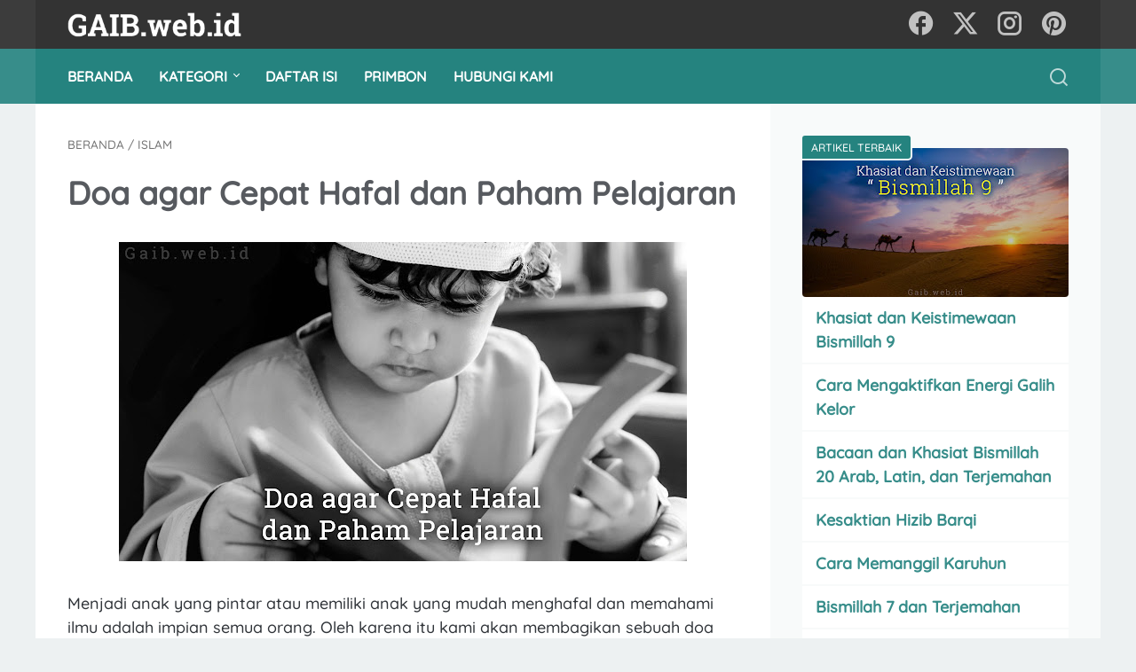

--- FILE ---
content_type: text/javascript; charset=UTF-8
request_url: https://www.gaib.web.id/feeds/posts/summary/-/Islam?alt=json-in-script&callback=bacaJuga&max-results=5
body_size: 3151
content:
// API callback
bacaJuga({"version":"1.0","encoding":"UTF-8","feed":{"xmlns":"http://www.w3.org/2005/Atom","xmlns$openSearch":"http://a9.com/-/spec/opensearchrss/1.0/","xmlns$blogger":"http://schemas.google.com/blogger/2008","xmlns$georss":"http://www.georss.org/georss","xmlns$gd":"http://schemas.google.com/g/2005","xmlns$thr":"http://purl.org/syndication/thread/1.0","id":{"$t":"tag:blogger.com,1999:blog-6743003422112878494"},"updated":{"$t":"2026-01-03T18:45:14.931+07:00"},"category":[{"term":"Islam"},{"term":"Produk"},{"term":"Amalan"},{"term":"Cerita Misteri"},{"term":"Asal-usul"},{"term":"Artikel"},{"term":"Termahar"},{"term":"Pusaka"},{"term":"Pengasihan"},{"term":"Kesaktian"},{"term":"Kerejekian"},{"term":"Horoskop"},{"term":"Azimat"},{"term":"Tasbih"},{"term":"Lainnya"},{"term":"Minyak"},{"term":"Pengobatan"},{"term":"Mustika"},{"term":"Perlindungan"},{"term":"Tips Tradisional"},{"term":"Keris"}],"title":{"type":"text","$t":"Dunia Gaib dan Spiritual"},"subtitle":{"type":"html","$t":"Membicarakan tentang alam gaib, misteri supranatural, dan amalan spiritual"},"link":[{"rel":"http://schemas.google.com/g/2005#feed","type":"application/atom+xml","href":"https:\/\/www.gaib.web.id\/feeds\/posts\/summary"},{"rel":"self","type":"application/atom+xml","href":"https:\/\/www.blogger.com\/feeds\/6743003422112878494\/posts\/summary\/-\/Islam?alt=json-in-script\u0026max-results=5"},{"rel":"alternate","type":"text/html","href":"https:\/\/www.gaib.web.id\/search\/label\/Islam"},{"rel":"hub","href":"http://pubsubhubbub.appspot.com/"},{"rel":"next","type":"application/atom+xml","href":"https:\/\/www.blogger.com\/feeds\/6743003422112878494\/posts\/summary\/-\/Islam\/-\/Islam?alt=json-in-script\u0026start-index=6\u0026max-results=5"}],"author":[{"name":{"$t":"Unknown"},"email":{"$t":"noreply@blogger.com"},"gd$image":{"rel":"http://schemas.google.com/g/2005#thumbnail","width":"16","height":"16","src":"https:\/\/img1.blogblog.com\/img\/b16-rounded.gif"}}],"generator":{"version":"7.00","uri":"http://www.blogger.com","$t":"Blogger"},"openSearch$totalResults":{"$t":"108"},"openSearch$startIndex":{"$t":"1"},"openSearch$itemsPerPage":{"$t":"5"},"entry":[{"id":{"$t":"tag:blogger.com,1999:blog-6743003422112878494.post-6114014061042938891"},"published":{"$t":"2021-04-12T11:50:00.001+07:00"},"updated":{"$t":"2021-04-12T11:50:29.987+07:00"},"category":[{"scheme":"http://www.blogger.com/atom/ns#","term":"Islam"}],"title":{"type":"text","$t":"5 Kegiatan Ibadah Ramadhan serta Manfaatnya bagi Kesehatan"},"summary":{"type":"text","$t":"\n  \n\n\n  Kegiatan ibadah di bulan Ramadhan bukan hanya puasa saja, ada banyak ibadah\n  lainnya yang dapat anda lakukan di bulan suci ini. Berikut adalah 5 kegiatan\n  ibadah Ramadhan serta manfaatnya bagi kesehatan.\n\n\n\n  Menjalankan ibadah pada bulan Ramadhan akan diganjar dengan pahala yang\n  berlipat ganda jika dibandingkan dengan bulan lainnya. Begitu istimewanya\n  bulan Ramadhan bagi umat "},"link":[{"rel":"edit","type":"application/atom+xml","href":"https:\/\/www.blogger.com\/feeds\/6743003422112878494\/posts\/default\/6114014061042938891"},{"rel":"self","type":"application/atom+xml","href":"https:\/\/www.blogger.com\/feeds\/6743003422112878494\/posts\/default\/6114014061042938891"},{"rel":"alternate","type":"text/html","href":"https:\/\/www.gaib.web.id\/2021\/04\/5-kegiatan-ibadah-ramadhan-serta-manfaatnya-bagi-kesehatan.html","title":"5 Kegiatan Ibadah Ramadhan serta Manfaatnya bagi Kesehatan"}],"author":[{"name":{"$t":"Unknown"},"email":{"$t":"noreply@blogger.com"},"gd$image":{"rel":"http://schemas.google.com/g/2005#thumbnail","width":"16","height":"16","src":"https:\/\/img1.blogblog.com\/img\/b16-rounded.gif"}}],"media$thumbnail":{"xmlns$media":"http://search.yahoo.com/mrss/","url":"https:\/\/blogger.googleusercontent.com\/img\/b\/R29vZ2xl\/AVvXsEidi605zsIeEki5SVGQUzGAMcg73pY-x-ZNHuC1HWB-ro5AvLxupmykbzf93felBPhvDPo9VIvshcgT7wrYozKsKHsE8Yg81LYaEPrVZ_mJp01LlSnoeLdo48Ce2zInCFpMzt8zaSlwWs4\/s72-c\/5-kegiatan-ibadah-ramadhan-serta-manfaatnya-bagi-kesehatan.jpg","height":"72","width":"72"}},{"id":{"$t":"tag:blogger.com,1999:blog-6743003422112878494.post-5248840723567167622"},"published":{"$t":"2021-04-11T08:06:00.006+07:00"},"updated":{"$t":"2021-04-11T08:07:45.890+07:00"},"category":[{"scheme":"http://www.blogger.com/atom/ns#","term":"Islam"}],"title":{"type":"text","$t":"Kumpulan Doa yang Sering Dibaca di Bulan Ramadhan"},"summary":{"type":"text","$t":"\n  \n\nMenyambut bulan suci Ramadhan, kita perlu mempersiapkan diri baik fisik\nmaupun mental. Karena selama bulan Ramadhanini setiap umat Muslim akan diberikan\npahala yang berlipat ganda dan lebih cepat dikabulkan. Berikut\nadalah\u0026nbsp;Kumpulan Doa yang Sering Dibaca di Bulan Ramadhan.\n\nRasulullah shalallahu 'alaihi wasallam bersabda,\n\n  إنَّ للهِ في كلِّ يومٍ وليلةٍ عُتَقاءَ مِنَ النَّارِ في شهرِ "},"link":[{"rel":"edit","type":"application/atom+xml","href":"https:\/\/www.blogger.com\/feeds\/6743003422112878494\/posts\/default\/5248840723567167622"},{"rel":"self","type":"application/atom+xml","href":"https:\/\/www.blogger.com\/feeds\/6743003422112878494\/posts\/default\/5248840723567167622"},{"rel":"alternate","type":"text/html","href":"https:\/\/www.gaib.web.id\/2021\/04\/kumpulan-doa-yang-sering-dibaca-di-bulan-ramadhan.html","title":"Kumpulan Doa yang Sering Dibaca di Bulan Ramadhan"}],"author":[{"name":{"$t":"Unknown"},"email":{"$t":"noreply@blogger.com"},"gd$image":{"rel":"http://schemas.google.com/g/2005#thumbnail","width":"16","height":"16","src":"https:\/\/img1.blogblog.com\/img\/b16-rounded.gif"}}],"media$thumbnail":{"xmlns$media":"http://search.yahoo.com/mrss/","url":"https:\/\/blogger.googleusercontent.com\/img\/b\/R29vZ2xl\/AVvXsEgtElInV3niQXXbGk5xg76EJhkh6GFp8g4mQYNjDQhxQ-KXNLyWsaP7AdWcob4_qdHljaTimFCQp7M7QaQRU6JSG9Z5HaZKNvvyjLQlbPuQJj6co-yCKK8LJa-L8CdxdSu8wo6soshkCAc\/s72-c\/kumpulan-doa-yang-sering-dibaca-di-bulan-ramadhan.jpg","height":"72","width":"72"}},{"id":{"$t":"tag:blogger.com,1999:blog-6743003422112878494.post-3696606920977039187"},"published":{"$t":"2021-03-07T08:35:00.008+07:00"},"updated":{"$t":"2022-01-20T10:02:25.757+07:00"},"category":[{"scheme":"http://www.blogger.com/atom/ns#","term":"Islam"}],"title":{"type":"text","$t":"Bacaan Ayat Kursi dan Terjemahannya | Ayatul Kursi Latin Arab dan Artinya"},"summary":{"type":"text","$t":"\n  \n\nAyat Kursi latin dan Ayatul Kursi Terjemahan - Sahabat yang mencari\nkeridhaan Allah SWT. Pertama-tama marilah kita senantiasa bersyukur atas\nlimpahan rahmat dan nikmat yang Allah berikan kepada kita, yang telah memberikan\nbanyak nikmat kepada kita Semua. Nikmat iman, nikmat islam, serta nikmat\nsehat.\n\n\n  Tak lupa shalawat serta salam tak henti-hentinya kita kirimkan kepada\n  junjungan kita "},"link":[{"rel":"edit","type":"application/atom+xml","href":"https:\/\/www.blogger.com\/feeds\/6743003422112878494\/posts\/default\/3696606920977039187"},{"rel":"self","type":"application/atom+xml","href":"https:\/\/www.blogger.com\/feeds\/6743003422112878494\/posts\/default\/3696606920977039187"},{"rel":"alternate","type":"text/html","href":"https:\/\/www.gaib.web.id\/2021\/03\/bacaan-ayatul-kursi-latin-arab-dan-terjemahannya.html","title":"Bacaan Ayat Kursi dan Terjemahannya | Ayatul Kursi Latin Arab dan Artinya"}],"author":[{"name":{"$t":"Unknown"},"email":{"$t":"noreply@blogger.com"},"gd$image":{"rel":"http://schemas.google.com/g/2005#thumbnail","width":"16","height":"16","src":"https:\/\/img1.blogblog.com\/img\/b16-rounded.gif"}}],"media$thumbnail":{"xmlns$media":"http://search.yahoo.com/mrss/","url":"https:\/\/blogger.googleusercontent.com\/img\/b\/R29vZ2xl\/AVvXsEjuxd6H2B4EdDdSkdw_NKAcwIg3IUHFv11A8EXFKuX7ro7SnzTH6qss6HJJLSrtqr_3FoYAM-xytbR1cbawmK4m42tld2ef8gZmN464xc3lx9PAxbL5WvXr5PZcQ7VB95PGN7_3cw7X_cc\/s72-c\/bacaan-ayat-kursi-dan-terjemahannya-ayatul-kursi-latin-arab-dan-artinya.jpg","height":"72","width":"72"}},{"id":{"$t":"tag:blogger.com,1999:blog-6743003422112878494.post-236293795196807686"},"published":{"$t":"2021-03-06T08:49:00.000+07:00"},"updated":{"$t":"2021-03-06T08:49:07.371+07:00"},"category":[{"scheme":"http://www.blogger.com/atom/ns#","term":"Islam"}],"title":{"type":"text","$t":"Doa Penenang Hati dan Pikiran bagi Anda yang Sedih dan Gelisah"},"summary":{"type":"text","$t":"\n  \n\n\n  Setiap orang pasti pernah merasa sedih atau gelisah. Itu adalah hal yang\n  wajar, permasalahan hidup memang kadang membuat hati dan pikiran menjadi tidak\n  tenang. Namun ada saatnya kita harus bahagia dan bangkit dari keterpurukan.\n  Berikut adalah doa penenang hati dan pikiran bagi anda yang merasa sedih atau\n  gelisah.\n\n\n\n  Perasaan yang sedih dan pikiran yang tak tenang bisa disebabkan"},"link":[{"rel":"edit","type":"application/atom+xml","href":"https:\/\/www.blogger.com\/feeds\/6743003422112878494\/posts\/default\/236293795196807686"},{"rel":"self","type":"application/atom+xml","href":"https:\/\/www.blogger.com\/feeds\/6743003422112878494\/posts\/default\/236293795196807686"},{"rel":"alternate","type":"text/html","href":"https:\/\/www.gaib.web.id\/2021\/03\/doa-penenang-hati-dan-pikiran-bagi-anda-yang-sedih-dan-gelisah.html","title":"Doa Penenang Hati dan Pikiran bagi Anda yang Sedih dan Gelisah"}],"author":[{"name":{"$t":"Unknown"},"email":{"$t":"noreply@blogger.com"},"gd$image":{"rel":"http://schemas.google.com/g/2005#thumbnail","width":"16","height":"16","src":"https:\/\/img1.blogblog.com\/img\/b16-rounded.gif"}}],"media$thumbnail":{"xmlns$media":"http://search.yahoo.com/mrss/","url":"https:\/\/blogger.googleusercontent.com\/img\/b\/R29vZ2xl\/AVvXsEgKcqNH4Y7pSi8TQGVyovb5Ael_l13-tx0I0yn8d45TyZgT-qkpTsuFdbKXJ8h5C3TmBIqf_dnlcvoiKynQqG6AY-jcxelCvDrkN2GtvuN2uYlMBEGkY2HQoQDy3feoAZjtTiWdvBiAoTI\/s72-c\/doa-penenang-hati-dan-pikiran-bagi-anda-yang-sedih-dan-gelisah.jpg","height":"72","width":"72"}},{"id":{"$t":"tag:blogger.com,1999:blog-6743003422112878494.post-2843071038652919891"},"published":{"$t":"2021-02-20T10:59:00.004+07:00"},"updated":{"$t":"2022-01-20T09:55:24.689+07:00"},"category":[{"scheme":"http://www.blogger.com/atom/ns#","term":"Islam"}],"title":{"type":"text","$t":"Amalan Asmaul Husna untuk Segala Hajat"},"summary":{"type":"text","$t":"\n  \n\nDalam tulisan kali ini kami akan membagikan sebuah amalan wirid Asmaul\nHusna untuk segala macam hajat. Amalan ini sudah kerap dibagikan oleh para ulama\ndalam berbagai majelis. Bacaan wiridnya sendiri sangat singkat dan tak\nmembutuhkan waktu yang lama.\n\n\n  Allah memiliki 99 nama yang disebut dengan Asmaul Husna (الأسماء الحسنى). Asma\n  berarti nama (penyebutan) dan husna berarti yang baik "},"link":[{"rel":"edit","type":"application/atom+xml","href":"https:\/\/www.blogger.com\/feeds\/6743003422112878494\/posts\/default\/2843071038652919891"},{"rel":"self","type":"application/atom+xml","href":"https:\/\/www.blogger.com\/feeds\/6743003422112878494\/posts\/default\/2843071038652919891"},{"rel":"alternate","type":"text/html","href":"https:\/\/www.gaib.web.id\/2021\/02\/amalan-asmaul-husna-untuk-segala-hajat.html","title":"Amalan Asmaul Husna untuk Segala Hajat"}],"author":[{"name":{"$t":"Unknown"},"email":{"$t":"noreply@blogger.com"},"gd$image":{"rel":"http://schemas.google.com/g/2005#thumbnail","width":"16","height":"16","src":"https:\/\/img1.blogblog.com\/img\/b16-rounded.gif"}}],"media$thumbnail":{"xmlns$media":"http://search.yahoo.com/mrss/","url":"https:\/\/blogger.googleusercontent.com\/img\/b\/R29vZ2xl\/AVvXsEj6xebZL-bfF0Hc9ipw-1Q09bwMAGHB3YaI08AehmxHZvrRsWgbfFmdZYg4QW2eNpN66_aWa4zBtfAkTdWMZTz_GfwCfBkUsn9eEiAgIFAfFwOOXjKi21O_SvgvHEzUmzD66BS6Af5CJHw\/s72-c\/amalan-asmaul-husna-untuk-segala-hajat.jpg","height":"72","width":"72"}}]}});

--- FILE ---
content_type: text/plain
request_url: https://www.google-analytics.com/j/collect?v=1&_v=j102&a=985352185&t=pageview&_s=1&dl=https%3A%2F%2Fwww.gaib.web.id%2F2020%2F04%2Fdoa-agar-cepat-hafal-dan-paham-pelajaran.html&ul=en-us%40posix&dt=Doa%20agar%20Cepat%20Hafal%20dan%20Paham%20Pelajaran%20-%20Dunia%20Gaib%20dan%20Spiritual&sr=1280x720&vp=1280x720&_u=IEBAAEABAAAAACAAI~&jid=1242460001&gjid=753650872&cid=235816558.1768978955&tid=UA-92978392-2&_gid=1213903331.1768978955&_r=1&_slc=1&z=1687369902
body_size: -450
content:
2,cG-VKKVFEY0ME